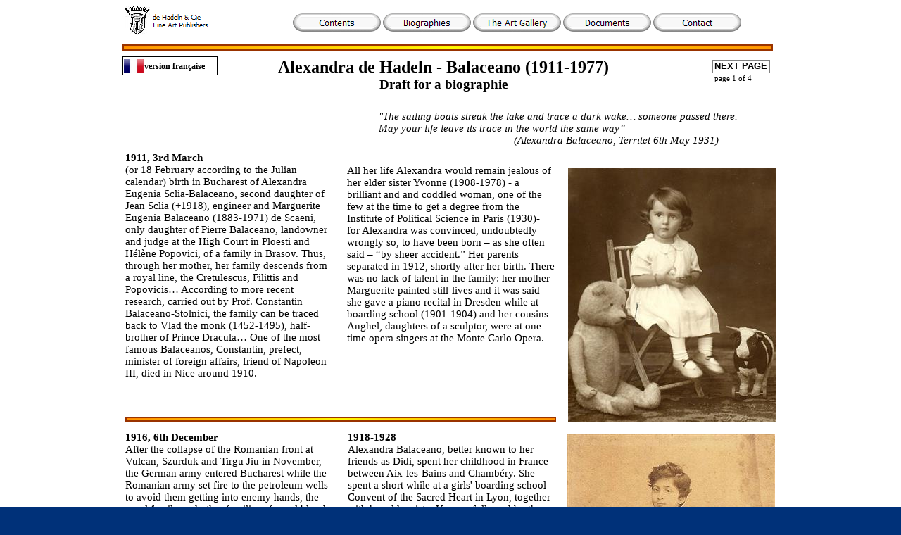

--- FILE ---
content_type: text/html
request_url: http://dehadeln.com/Art_Biog_Alexandra_1_GB.html
body_size: 25280
content:
<!DOCTYPE HTML PUBLIC "-//W3C//DTD HTML 4.01 Transitional//EN">
<html>
<head>
<title>Meta tags</title>
<meta name="description" content="http://www.google.com/addurl/?continue=/addurl">
<meta name="keywords" content="Hadeln
hadeln
de Hadeln">
<meta http-equiv="content-type" content="text/html; charset=ISO-8859-1">
<meta name="author" content="MdH">
<meta name="generator" content="Web Page Maker">
<meta http-equiv="imagetoolbar" content="no">
<style type="text/css">
/*----------Text Styles----------*/
.ws6 {font-size: 8px;}
.ws7 {font-size: 9.3px;}
.ws8 {font-size: 11px;}
.ws9 {font-size: 12px;}
.ws10 {font-size: 13px;}
.ws11 {font-size: 15px;}
.ws12 {font-size: 16px;}
.ws14 {font-size: 19px;}
.ws16 {font-size: 21px;}
.ws18 {font-size: 24px;}
.ws20 {font-size: 27px;}
.ws22 {font-size: 29px;}
.ws24 {font-size: 32px;}
.ws26 {font-size: 35px;}
.ws28 {font-size: 37px;}
.ws36 {font-size: 48px;}
.ws48 {font-size: 64px;}
.ws72 {font-size: 96px;}
.wpmd {font-size: 13px;font-family: Arial,Helvetica,Sans-Serif;font-style: normal;font-weight: normal;}
/*----------Para Styles----------*/
DIV,UL,OL /* Left */
{
 margin-top: 0px;
 margin-bottom: 0px;
}
</style>

<style type="text/css">
a.style1:link{color:#FFFFFF;background:#0000FF;text-decoration: none;}
a.style1:visited{color:#FFFFFF;background:#0000FF;text-decoration: none;}
a.style1:hover{font-family:Tahoma;color:#FFFFFF;background:#0000FF;text-decoration: none;}
a.style1:active{color:#FF0000;background:#0000FF;text-decoration: none;}
a.style2:link{color:#0000FF;background:#FFFFFF;text-decoration: none;}
a.style2:hover{font-family:Tahoma;color:#FFFFFF;background:#FF0000;}
a.style3:link{color:#0000FF;text-decoration: none;}
a.style3:visited{color:#0000FF;text-decoration: none;}
a.style3:hover{color:#FF0000;text-decoration: none;}
a.style3:active{color:#FF0000;text-decoration: none;}
a.style4:link{color:#0000FF;background:#FFFFFF;text-decoration: none underline;}
a.style4:visited{color:#0000FF;background:#FFFFFF;text-decoration: none underline;}
a.style4:hover{color:#0000FF;background:#FFFFFF;text-decoration: none underline;}
a.style4:active{color:#0000FF;background:#FFFFFF;text-decoration: none underline;}
a.style5:link{color:#000000;text-decoration: none;}
a.style5:visited{color:#000000;background:#FFFFFF;text-decoration: none;}
a.style5:hover{color:#0000FF;background:#FFFFFF;text-decoration: none;}
a.style5:active{color:#0000FF;background:#FFFFFF;text-decoration: none;}
a.style6:link{color:#FF0000;text-decoration: none;}
a.style6:visited{color:#FF0000;text-decoration: none;}
a.style6:hover{color:#0000FF;text-decoration: none;}
a.style6:active{color:#0000FF;text-decoration: none;}
a.style7:link{color:#000000;}
a.style7:visited{color:#000000;}
a.style7:hover{color:#0000FF;}
a.style7:active{color:#FF0000;}
a.style8:link{color:#000000;text-decoration: none;}
a.style8:visited{color:#000000;background:#FF9900;text-decoration: none;}
a.style8:hover{color:#000000;background:#FF9900;}
a.style8:active{color:#000000;background:#FF9900;}
a.style9:link{color:#000000;text-decoration: none;}
a.style9:visited{color:#000000;text-decoration: none;}
a.style9:hover{color:#0000FF;text-decoration: none;}
a.style9:active{color:#000000;text-decoration: none;}
a.style10:link{color:#FF0000;text-decoration: none;}
a.style10:visited{text-decoration: none;}
a.style10:hover{color:#FFCC99;text-decoration: none;}
a.style10:active{font-family:Arial;}
</style>

<script language="JavaScript1.4" type="text/javascript">
<!--
function jsPlay(soundobj) {
 var thissound= eval("document."+soundobj);
 try {
     thissound.Play();
 }
 catch (e) {
     thissound.DoPlay();
 }
}
//-->
</script>

<script language="javascript" type="text/javascript">
<!--
function MM_swapImgRestore() {
  var i,x,a=document.MM_sr; for(i=0;a&&i<a.length&&(x=a[i])&&x.oSrc;i++) x.src=x.oSrc;
}

function MM_preloadImages() {
  var d=document; if(d.images){ if(!d.MM_p) d.MM_p=new Array();
    var i,j=d.MM_p.length,a=MM_preloadImages.arguments; for(i=0; i<a.length; i++)
    if (a[i].indexOf("#")!=0){ d.MM_p[j]=new Image; d.MM_p[j++].src=a[i];}}
}

function MM_findObj(n, d) {
  var p,i,x;  if(!d) d=document; if((p=n.indexOf("?"))>0&&parent.frames.length) {
    d=parent.frames[n.substring(p+1)].document; n=n.substring(0,p);}
  if(!(x=d[n])&&d.all) x=d.all[n]; for (i=0;!x&&i<d.forms.length;i++) x=d.forms[i][n];
  for(i=0;!x&&d.layers&&i<d.layers.length;i++) x=MM_findObj(n,d.layers[i].document);
  if(!x && d.getElementById) x=d.getElementById(n); return x;
}

function MM_swapImage() {
  var i,j=0,x,a=MM_swapImage.arguments; document.MM_sr=new Array; for(i=0;i<(a.length-2);i+=3)
   if ((x=MM_findObj(a[i]))!=null){document.MM_sr[j++]=x; if(!x.oSrc) x.oSrc=x.src; x.src=a[i+2];}
}

//-->
</script>

<style type="text/css">
div#container
{
	position:relative;
	width: 961px;
	margin-top: 0px;
	margin-left: auto;
	margin-right: auto;
	text-align:left; 
}
body {text-align:center;margin:0}
</style>

</head>
<body background="images/Background_white.jpg" bgColor="#003179" Link="#99CCFF">
<div id="container">
<div id="shape1" style="position:absolute; overflow:hidden; left:14px; top:80px; width:135px; height:27px; z-index:0"><img border=0 width="100%" height="100%" alt="" src="images/shape27097015.gif"></div>

<div id="shape4" style="position:absolute; overflow:hidden; left:0px; top:2137px; width:960px; height:29px; z-index:1"><img border=0 width="100%" height="100%" alt="" src="images/shape138239578.gif"></div>

<div id="shape3" style="position:absolute; overflow:hidden; left:14px; top:63px; width:924px; height:9px; z-index:2"><img border=0 width="100%" height="100%" alt="" src="images/shape24986687.gif"></div>

<div id="hr1" style="position:absolute; overflow:hidden; left:0px; top:2186px; width:961px; height:17px; z-index:3">
<hr size=1 width=961 NOSHADE=true color="#FFFFFF">
</div>

<div id="text2" style="position:absolute; overflow:hidden; left:165px; top:82px; width:610px; height:63px; z-index:4">
<div class="wpmd">
<div align=center><font face="Tahoma" class="ws18" style="background-color:#FFFFFF;"><B>Alexandra de Hadeln - Balaceano (1911-1977)</B></font></div>
<div align=center><font face="Tahoma" class="ws14" style="background-color:#FFFFFF;"><B>Draft for a biographie</B></font></div>
</div></div>

<div id="text4" style="position:absolute; overflow:hidden; left:378px; top:157px; width:561px; height:71px; z-index:5">
<div class="wpmd">
<div><font color="#000000" face="Tahoma" class="ws11" style="background-color:#FFFFFF;"><I>"The sailing boats streak the lake and trace a dark wake… someone passed there. </I></font></div>
<div><font color="#000000" face="Tahoma" class="ws11" style="background-color:#FFFFFF;"><I>May your life leave its trace in the world the same way” </I></font></div>
<div><font color="#000000" face="Tahoma" class="ws11" style="background-color:#FFFFFF;"><I>&nbsp;&nbsp;&nbsp;&nbsp;&nbsp;&nbsp;&nbsp;&nbsp;&nbsp;&nbsp;&nbsp;&nbsp;&nbsp;&nbsp;&nbsp;&nbsp;&nbsp;&nbsp;&nbsp;&nbsp;&nbsp;&nbsp;&nbsp;&nbsp;&nbsp;&nbsp;&nbsp;&nbsp;&nbsp;&nbsp;&nbsp;&nbsp;&nbsp;&nbsp;&nbsp;&nbsp;&nbsp;&nbsp;&nbsp;&nbsp;&nbsp;&nbsp;&nbsp;&nbsp;&nbsp;&nbsp;&nbsp; (Alexandra Balaceano, Territet 6th May 1931)</I></font></div>
<div><font color="#000000" face="Tahoma" class="ws11" style="background-color:#FFFFFF;"><I><BR></I></font></div>
</div></div>

<div id="text5" style="position:absolute; overflow:hidden; left:18px; top:216px; width:295px; height:389px; z-index:6">
<div class="wpmd">
<div><font face="Tahoma" class="ws11" style="background-color:#FFFFFF;"><B>1911, 3rd March</B></font></div>
<div><font face="Tahoma" class="ws11" style="background-color:#FFFFFF;">(or 18 February according to the Julian calendar) birth in Bucharest of Alexandra Eugenia Sclia-Balaceano, second daughter of Jean Sclia (+1918), engineer and Marguerite Eugenia Balaceano (1883-1971) de Scaeni, only daughter of Pierre Balaceano, landowner and judge at the High Court in Ploesti and Hélène Popovici, of a family in Brasov. Thus, through her mother, her family descends from a royal line, the Cretulescus, Filittis and Popovicis… According to more recent research, carried out by Prof. Constantin Balaceano-Stolnici, the family can be traced back to Vlad the monk (1452-1495), half-brother of Prince Dracula… One of the most famous Balaceanos, Constantin, prefect, minister of foreign affairs, friend of Napoleon III, died in Nice around 1910. </font></div>
</div></div>

<div id="text6" style="position:absolute; overflow:hidden; left:333px; top:234px; width:295px; height:349px; z-index:7">
<div class="wpmd">
<div><font face="Tahoma" class="ws11" style="background-color:#FFFFFF;">All her life Alexandra would remain jealous of her elder sister Yvonne (1908-1978) - a brilliant and and coddled woman, one of the few at the time to get a degree from the Institute of Political Science in Paris (1930)- for Alexandra was convinced, undoubtedly wrongly so, to have been born – as she often said – “by sheer accident.” Her parents separated in 1912, shortly after her birth. There was no lack of talent in the family: her mother Marguerite painted still-lives and it was said she gave a piano recital in Dresden while at boarding school (1901-1904) and her cousins Anghel, daughters of a sculptor, were at one time opera singers at the Monte Carlo Opera. </font></div>
<div><font face="Tahoma" class="ws11" style="background-color:#FFFFFF;"><BR></font></div>
</div></div>

<div id="text7" style="position:absolute; overflow:hidden; left:18px; top:613px; width:295px; height:311px; z-index:8">
<div class="wpmd">
<div><font face="Tahoma" class="ws11" style="background-color:#FFFFFF;"><B>1916, 6th December </B></font></div>
<div><font face="Tahoma" class="ws11" style="background-color:#FFFFFF;">After the collapse of the Romanian front at Vulcan, Szurduk and Tirgu Jiu in November, the German army entered Bucharest while the Romanian army set fire to the petroleum wells to avoid them getting into enemy hands, the royal family and other families of royal blood took refuge in Moldavia and the government installed itself in Jassy. The Balaceanos were soon on their way to France like so many others and established themselves in Aix-les-Bains where they lived comfortably for a while thanks to the petroleum income from their estate in Romania. </font></div>
</div></div>

<div id="text9" style="position:absolute; overflow:hidden; left:334px; top:613px; width:295px; height:257px; z-index:9">
<div class="wpmd">
<div><font face="Tahoma" class="ws11" style="background-color:#FFFFFF;"><B>1918-1928</B></font></div>
<div><font face="Tahoma" class="ws11" style="background-color:#FFFFFF;">Alexandra Balaceano, better known to her friends as Didi, spent her childhood in France between Aix-les-Bains and Chambéry. She spent a short while at a girls' boarding school – Convent of the Sacred Heart in Lyon, together with her elder sister Yvonne followed by the Lycée Victor Duruy in Paris. However she probably got her French baccalaureate in Chambéry before entering the National School of Art in Lyon where she studied with the engraver André Jacques.</font></div>
<div><font face="Tahoma" class="ws11" style="background-color:#FFFFFF;"><BR></font></div>
</div></div>

<div id="text10" style="position:absolute; overflow:hidden; left:18px; top:950px; width:295px; height:386px; z-index:10">
<div class="wpmd">
<div><font face="Tahoma" class="ws11" style="background-color:#FFFFFF;"><B>1930-1933</B></font></div>
<div><font face="Tahoma" class="ws11" style="background-color:#FFFFFF;">During this period, thanks to a family friend, Henry Mermoz, owner of the Grand Hotel Albion “Palais des Alpes” in Aix-les-Bains, she received her first “commission” to paint 22 pictures, some quite big, to decorate the hotel dining room, the lounge and the smoking room. The hotel was destroyed by a fire during its renovation a few years later.</font></div>
<div><font face="Tahoma" class="ws11" style="background-color:#FFFFFF;"><BR></font></div>
<div><font face="Tahoma" class="ws11" style="background-color:#FFFFFF;"><B>1931-1932</B></font></div>
<div><font face="Tahoma" class="ws11" style="background-color:#FFFFFF;">Family trip to Switzerland: from 1 May to June she spent a short time at the Fisher Institute, Chateau d’Arvel, Territet Montreux, where she was photographed painting, surrounded by her family. The two sisters went to see a fortune teller in Geneva, Mme Hotz, who gave each a 14 page manuscript in which she predicted a turbulent future.</font></div>
</div></div>

<div id="text11" style="position:absolute; overflow:hidden; left:333px; top:965px; width:295px; height:369px; z-index:11">
<div class="wpmd">
<div><font face="Tahoma" class="ws11" style="background-color:#FFFFFF;">Like many Romanians, Alexandra was rather superstitious. During 1931 Alexandra kept a diary containing many thoughts on life, man with a capital M. and love. We sense her loneliness: “if I’m alone forever, why burden myself with all these colourless and transparent people who snake through the world? They’ve cast a net of such narrow opinions across my path that no one slips through. But I’ll manage to fight it with my tense nerves. I don’t like men, I like the MAN”. She left Territet for Ostend (20 July), then Brussels (6 August) and finally Paris (7 August) where she discovered Egyptian and Indian art at the Louvre. On 23 January1932, she left for London with her family, then for Florence before returning to Paris.</font></div>
<div><font face="Tahoma" class="ws11" style="background-color:#FFFFFF;"><BR></font></div>
</div></div>

<div id="text12" style="position:absolute; overflow:hidden; left:15px; top:1395px; width:295px; height:358px; z-index:12">
<div class="wpmd">
<div><font face="Tahoma" class="ws11" style="background-color:#FFFFFF;"><B>1932-1933</B></font></div>
<div><font face="Tahoma" class="ws11" style="background-color:#FFFFFF;">Alxandra Balaceano studies at the Ecole du Louvre in Paris. She follows courses at the Grande Chaumière and becomes a student of André Lhote. On 24 August 1933, Alexandra passes her driving test which is validated by an Italian licence on 5 March&nbsp; 1937. </font></div>
<div><font face="Tahoma" class="ws11" style="background-color:#FFFFFF;"><B><BR></B></font></div>
<div><font face="Tahoma" class="ws11" style="background-color:#FFFFFF;"><B>1933 21 April</B></font></div>
<div><font face="Tahoma" class="ws11" style="background-color:#FFFFFF;">Family trip to Italy, followed by a second one on 18 October. It is during one of these trips in 1932 or 1933 that she will meet her future husband, Baron Harry von Hadeln-Hudson, born in 1907, West Hartlepool (Yorkshire), the adopted son of German art historian Detlev, Freiherr von Hadeln. An extensive correspondence between them shows a passionate love affair. </font></div>
</div></div>

<div id="text13" style="position:absolute; overflow:hidden; left:334px; top:1413px; width:295px; height:340px; z-index:13">
<div class="wpmd">
<div><font face="Tahoma" class="ws11" style="background-color:#FFFFFF;">A bronze bust of Harry dates from 1933. There are several successive trips to Italy, 4 January, 1934, 4 April 1934, 26 July 1934. On 22 October 1934 she leaves for London to join her fiancé. She enrols at the Slade School and studies with the sculptor Charles Wheeler.</font></div>
<div><font face="Tahoma" class="ws11" style="background-color:#FFFFFF;"><BR></font></div>
<div><font face="Tahoma" class="ws11" style="background-color:#FFFFFF;"><B>1934 5-30 December</B></font></div>
<div><font face="Tahoma" class="ws11" style="background-color:#FFFFFF;">With the help of the Romanian diplomat Georges Caranfil, she holds her first solo exhibition of 6 sculptures at the Leger Gallery in London,</font></div>
<div><font face="Tahoma" class="ws11" style="background-color:#FFFFFF;"><BR></font></div>
<div><font face="Tahoma" class="ws11" style="background-color:#FFFFFF;"><B>1935-1939</B></font></div>
<div><font face="Tahoma" class="ws11" style="background-color:#FFFFFF;">Alexandra exhibits sculptures at the Royal Academy of Sculpture, London and participates in “Salon d'Automne” in Paris.</font></div>
<div><font face="Tahoma" class="ws11" style="background-color:#FFFFFF;"><BR></font></div>
</div></div>

<div id="image2" style="position:absolute; overflow:hidden; left:646px; top:617px; width:295px; height:462px; z-index:14"><img src="images/img13192953.jpg" alt="" title="" border=0 width=295 height=462></div>

<div id="image3" style="position:absolute; overflow:hidden; left:647px; top:1104px; width:295px; height:424px; z-index:15"><img src="images/img13192968.jpg" alt="" title="" border=0 width=295 height=424></div>

<div id="image5" style="position:absolute; overflow:hidden; left:647px; top:238px; width:295px; height:362px; z-index:16"><img src="images/img13192969.jpg" alt="" title="" border=0 width=295 height=362></div>

<div id="shape6" style="position:absolute; overflow:hidden; left:18px; top:592px; width:612px; height:7px; z-index:17"><img border=0 width="100%" height="100%" alt="" src="images/shape70405578.gif"></div>

<div id="shape7" style="position:absolute; overflow:hidden; left:18px; top:921px; width:612px; height:7px; z-index:18"><img border=0 width="100%" height="100%" alt="" src="images/shape70623734.gif"></div>

<div id="shape8" style="position:absolute; overflow:hidden; left:18px; top:1370px; width:612px; height:7px; z-index:19"><img border=0 width="100%" height="100%" alt="" src="images/shape70648593.gif"></div>

<div id="shape9" style="position:absolute; overflow:hidden; left:18px; top:1762px; width:612px; height:7px; z-index:20"><img border=0 width="100%" height="100%" alt="" src="images/shape70672218.gif"></div>

<div id="text14" style="position:absolute; overflow:hidden; left:18px; top:1783px; width:295px; height:269px; z-index:21">
<div class="wpmd">
<div><font face="Tahoma" class="ws11" style="background-color:#FFFFFF;"><B>1935, 8 May. </B></font></div>
<div><font face="Tahoma" class="ws11" style="background-color:#FFFFFF;">New trip to Florence, after her fiancé’s father’s death, followed by a second trip 5 September. On 30 October 1935, civil wedding of Alexandra and Harry at Aix-les-Bains town hall. The church wedding is held shortly after in the Russian Orthodox cathedral in Geneva.</font></div>
<div><font face="Tahoma" class="ws11" style="background-color:#FFFFFF;"><B><BR></B></font></div>
<div><font face="Tahoma" class="ws11" style="background-color:#FFFFFF;"><B>1936 22 August</B></font></div>
<div><font face="Tahoma" class="ws11" style="background-color:#FFFFFF;">Birth in Florence of her first child, Maurizio von Hadeln, who dies 5 day later.</font></div>
<div><font face="Tahoma" class="ws11" style="background-color:#FFFFFF;"><B><BR></B></font></div>
</div></div>

<div id="text15" style="position:absolute; overflow:hidden; left:333px; top:1783px; width:295px; height:269px; z-index:22">
<div class="wpmd">
<div><font face="Tahoma" class="ws11" style="background-color:#FFFFFF;"><B>1935-1939</B></font></div>
<div><font face="Tahoma" class="ws11" style="background-color:#FFFFFF;">Alexandra learns to ride and her husband gives her a horse called “Panurge”. She participates in several show-jumping events of which one in 1937 in Bucharest – her last trip to Romania. She studies at the Academy of Fine Arts in Florence and follows a painting course with painter and sculptor Italo Griselli (1880-1958). She makes several sculptures among which huge huge ones, a rider and a crucifix, and also paints a series of portraits.</font></div>
<div><font face="Tahoma" class="ws11" style="background-color:#FFFFFF;"><BR></font></div>
</div></div>

<div id="image4" style="position:absolute; overflow:hidden; left:648px; top:1556px; width:295px; height:459px; z-index:23"><img src="images/img13193000.jpg" alt="" title="" border=0 width=295 height=459></div>

<!--[if IE]><div id="text16" style="position:absolute; overflow:hidden; left:852px; top:85px; width:82px; height:19px; z-index:24; border:#808080 1px solid"><![endif]-->
<!--[if !IE]>--><div id="text16" style="position:absolute; overflow:hidden; left:852px; top:85px; width:80px; height:17px; z-index:24; border:#808080 1px solid"><!--<![endif]-->

<div class="wpmd">
<div align=center><font style="background-color:#FFFFFF;"><B><a href="Art_Biog_Alexandra_2_GB.html" title="" class="style5">NEXT PAGE</a></B></div>
</div></div>

<!--[if IE]><div id="text17" style="position:absolute; overflow:hidden; left:7px; top:2140px; width:220px; height:19px; z-index:25; border:#808080 1px solid"><![endif]-->
<!--[if !IE]>--><div id="text17" style="position:absolute; overflow:hidden; left:7px; top:2140px; width:218px; height:17px; z-index:25; border:#808080 1px solid"><!--<![endif]-->

<div class="wpmd">
<div align=center><font style="background-color:#FF9900;"><B><a href="Art_Expo_Liste.html" title="" class="style8">BACK TO TABLE OF CONTENT</a></B></div>
</div></div>

<!--[if IE]><div id="text8" style="position:absolute; overflow:hidden; left:863px; top:2141px; width:82px; height:19px; z-index:26; border:#808080 1px solid"><![endif]-->
<!--[if !IE]>--><div id="text8" style="position:absolute; overflow:hidden; left:863px; top:2141px; width:80px; height:17px; z-index:26; border:#808080 1px solid"><!--<![endif]-->

<div class="wpmd">
<div align=center><font style="background-color:#FF9900;"><B><a href="Art_Biog_Alexandra_2_GB.html" title="" class="style8"> </a></B><font style="background-color:#FF9900;"><B><a href="Art_Biog_Alexandra_2_GB.html" title="" class="style8">NEXT PAGE </a></B></div>
</div></div>

<div id="text18" style="position:absolute; overflow:hidden; left:855px; top:105px; width:79px; height:17px; z-index:27">
<div class="wpmd">
<div><font face="Tahoma" class="ws8" style="background-color:#FFFFFF;">page 1 of 4</font></div>
</div></div>

<div id="image1" style="position:absolute; overflow:hidden; left:16px; top:84px; width:28px; height:20px; z-index:28"><img src="images/France.jpg" alt="" title="" border=0 width=28 height=20></div>

<div id="text1" style="position:absolute; overflow:hidden; left:45px; top:87px; width:105px; height:20px; z-index:29">
<div class="wpmd">
<div><font face="Tahoma" class="ws9" style="background-color:#FFFFFF;"><B><a href="Art_Biog_Alexandra_1_FR.html" title="" class="style5">version française</a></B></font></div>
</div></div>

<div id="text19" style="position:absolute; overflow:hidden; left:580px; top:2014px; width:55px; height:25px; z-index:30">
<div class="wpmd">
<div><font face="Tahoma" style="background-color:#FFFFFF;"><a href="Art_Biog_Alexandra_1_GB.html" title="" class="style6">to top </a></font><font face="Arrows1" style="background-color:#FFFFFF;"><a href="Art_Biog_Alexandra_1_GB.html" title="" class="style6">\</a></font></div>
</div></div>

<div id="image6" style="position:absolute; overflow:hidden; left:17px; top:8px; width:36px; height:42px; z-index:31"><img src="images/Armoiries Hadeln miniature.jpg" alt="" title="" border=0 width=36 height=42></div>

<div id="text3" style="position:absolute; overflow:hidden; left:57px; top:19px; width:196px; height:42px; z-index:32">
<img border=0 src="images/text227341286.gif" alt="" title=""></div>

<div id="nav10d" style="position:absolute; left:256px; top:19px; z-index:33"><a onMouseOut="MM_swapImgRestore()" onMouseOver="MM_swapImage('nav10','','images/nav569338750a.gif',1)" href="Contents.html"><img name="nav10" onLoad="MM_preloadImages('images/nav569338750a.gif')" alt="" border=0 src="images/nav569338750i.gif"></a></div>
<div id="nav11d" style="position:absolute; left:384px; top:19px; z-index:33"><a onMouseOut="MM_swapImgRestore()" onMouseOver="MM_swapImage('nav11','','images/nav569338751a.gif',1)" href="Biographies list.html"><img name="nav11" onLoad="MM_preloadImages('images/nav569338751a.gif')" alt="" border=0 src="images/nav569338751i.gif"></a></div>
<div id="nav12d" style="position:absolute; left:512px; top:19px; z-index:33"><a onMouseOut="MM_swapImgRestore()" onMouseOver="MM_swapImage('nav12','','images/nav569338752a.gif',1)" href="Art_Exhibition_Intro.html"><img name="nav12" onLoad="MM_preloadImages('images/nav569338752a.gif')" alt="" border=0 src="images/nav569338752i.gif"></a></div>
<div id="nav13d" style="position:absolute; left:640px; top:19px; z-index:33"><a onMouseOut="MM_swapImgRestore()" onMouseOver="MM_swapImage('nav13','','images/nav569338753a.gif',1)" href="Art_Documents.html"><img name="nav13" onLoad="MM_preloadImages('images/nav569338753a.gif')" alt="" border=0 src="images/nav569338753i.gif"></a></div>
<div id="nav14d" style="position:absolute; left:768px; top:19px; z-index:33"><a onMouseOut="MM_swapImgRestore()" onMouseOver="MM_swapImage('nav14','','images/nav569338754a.gif',1)" href="ContactUs_Art.html"><img name="nav14" onLoad="MM_preloadImages('images/nav569338754a.gif')" alt="" border=0 src="images/nav569338754i.gif"></a></div>

</div>

</body>
</html>
